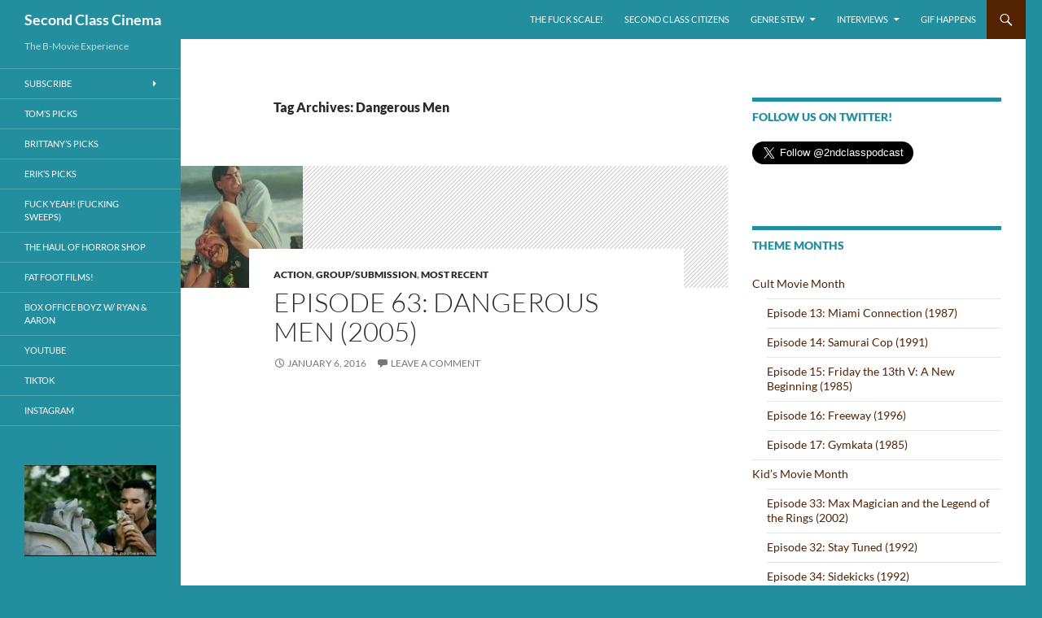

--- FILE ---
content_type: text/html; charset=UTF-8
request_url: https://secondclasscinema.com/tag/dangerous-men/
body_size: 14518
content:
<!DOCTYPE html>
<!--[if IE 7]>
<html class="ie ie7" lang="en-US">
<![endif]-->
<!--[if IE 8]>
<html class="ie ie8" lang="en-US">
<![endif]-->
<!--[if !(IE 7) & !(IE 8)]><!-->
<html lang="en-US">
<!--<![endif]-->
<head>
	<meta charset="UTF-8">
	<meta name="viewport" content="width=device-width">
	<title>Dangerous Men | Second Class Cinema</title>
	<link rel="profile" href="https://gmpg.org/xfn/11">
	<link rel="pingback" href="https://secondclasscinema.com/xmlrpc.php">
	<!--[if lt IE 9]>
	<script src="https://secondclasscinema.com/wp-content/themes/twentyfourteen/js/html5.js?ver=3.7.0"></script>
	<![endif]-->
	<meta name='robots' content='max-image-preview:large' />
<link rel='dns-prefetch' href='//platform-api.sharethis.com' />
<link rel='dns-prefetch' href='//platform.twitter.com' />
<link rel="alternate" type="application/rss+xml" title="Second Class Cinema &raquo; Feed" href="https://secondclasscinema.com/feed/" />
<link rel="alternate" type="application/rss+xml" title="Second Class Cinema &raquo; Comments Feed" href="https://secondclasscinema.com/comments/feed/" />
<link rel="alternate" type="application/rss+xml" title="Second Class Cinema &raquo; Dangerous Men Tag Feed" href="https://secondclasscinema.com/tag/dangerous-men/feed/" />
<style id='wp-img-auto-sizes-contain-inline-css'>
img:is([sizes=auto i],[sizes^="auto," i]){contain-intrinsic-size:3000px 1500px}
/*# sourceURL=wp-img-auto-sizes-contain-inline-css */
</style>
<style id='wp-emoji-styles-inline-css'>

	img.wp-smiley, img.emoji {
		display: inline !important;
		border: none !important;
		box-shadow: none !important;
		height: 1em !important;
		width: 1em !important;
		margin: 0 0.07em !important;
		vertical-align: -0.1em !important;
		background: none !important;
		padding: 0 !important;
	}
/*# sourceURL=wp-emoji-styles-inline-css */
</style>
<style id='wp-block-library-inline-css'>
:root{--wp-block-synced-color:#7a00df;--wp-block-synced-color--rgb:122,0,223;--wp-bound-block-color:var(--wp-block-synced-color);--wp-editor-canvas-background:#ddd;--wp-admin-theme-color:#007cba;--wp-admin-theme-color--rgb:0,124,186;--wp-admin-theme-color-darker-10:#006ba1;--wp-admin-theme-color-darker-10--rgb:0,107,160.5;--wp-admin-theme-color-darker-20:#005a87;--wp-admin-theme-color-darker-20--rgb:0,90,135;--wp-admin-border-width-focus:2px}@media (min-resolution:192dpi){:root{--wp-admin-border-width-focus:1.5px}}.wp-element-button{cursor:pointer}:root .has-very-light-gray-background-color{background-color:#eee}:root .has-very-dark-gray-background-color{background-color:#313131}:root .has-very-light-gray-color{color:#eee}:root .has-very-dark-gray-color{color:#313131}:root .has-vivid-green-cyan-to-vivid-cyan-blue-gradient-background{background:linear-gradient(135deg,#00d084,#0693e3)}:root .has-purple-crush-gradient-background{background:linear-gradient(135deg,#34e2e4,#4721fb 50%,#ab1dfe)}:root .has-hazy-dawn-gradient-background{background:linear-gradient(135deg,#faaca8,#dad0ec)}:root .has-subdued-olive-gradient-background{background:linear-gradient(135deg,#fafae1,#67a671)}:root .has-atomic-cream-gradient-background{background:linear-gradient(135deg,#fdd79a,#004a59)}:root .has-nightshade-gradient-background{background:linear-gradient(135deg,#330968,#31cdcf)}:root .has-midnight-gradient-background{background:linear-gradient(135deg,#020381,#2874fc)}:root{--wp--preset--font-size--normal:16px;--wp--preset--font-size--huge:42px}.has-regular-font-size{font-size:1em}.has-larger-font-size{font-size:2.625em}.has-normal-font-size{font-size:var(--wp--preset--font-size--normal)}.has-huge-font-size{font-size:var(--wp--preset--font-size--huge)}.has-text-align-center{text-align:center}.has-text-align-left{text-align:left}.has-text-align-right{text-align:right}.has-fit-text{white-space:nowrap!important}#end-resizable-editor-section{display:none}.aligncenter{clear:both}.items-justified-left{justify-content:flex-start}.items-justified-center{justify-content:center}.items-justified-right{justify-content:flex-end}.items-justified-space-between{justify-content:space-between}.screen-reader-text{border:0;clip-path:inset(50%);height:1px;margin:-1px;overflow:hidden;padding:0;position:absolute;width:1px;word-wrap:normal!important}.screen-reader-text:focus{background-color:#ddd;clip-path:none;color:#444;display:block;font-size:1em;height:auto;left:5px;line-height:normal;padding:15px 23px 14px;text-decoration:none;top:5px;width:auto;z-index:100000}html :where(.has-border-color){border-style:solid}html :where([style*=border-top-color]){border-top-style:solid}html :where([style*=border-right-color]){border-right-style:solid}html :where([style*=border-bottom-color]){border-bottom-style:solid}html :where([style*=border-left-color]){border-left-style:solid}html :where([style*=border-width]){border-style:solid}html :where([style*=border-top-width]){border-top-style:solid}html :where([style*=border-right-width]){border-right-style:solid}html :where([style*=border-bottom-width]){border-bottom-style:solid}html :where([style*=border-left-width]){border-left-style:solid}html :where(img[class*=wp-image-]){height:auto;max-width:100%}:where(figure){margin:0 0 1em}html :where(.is-position-sticky){--wp-admin--admin-bar--position-offset:var(--wp-admin--admin-bar--height,0px)}@media screen and (max-width:600px){html :where(.is-position-sticky){--wp-admin--admin-bar--position-offset:0px}}

/*# sourceURL=wp-block-library-inline-css */
</style><style id='global-styles-inline-css'>
:root{--wp--preset--aspect-ratio--square: 1;--wp--preset--aspect-ratio--4-3: 4/3;--wp--preset--aspect-ratio--3-4: 3/4;--wp--preset--aspect-ratio--3-2: 3/2;--wp--preset--aspect-ratio--2-3: 2/3;--wp--preset--aspect-ratio--16-9: 16/9;--wp--preset--aspect-ratio--9-16: 9/16;--wp--preset--color--black: #228e9e;--wp--preset--color--cyan-bluish-gray: #abb8c3;--wp--preset--color--white: #fff;--wp--preset--color--pale-pink: #f78da7;--wp--preset--color--vivid-red: #cf2e2e;--wp--preset--color--luminous-vivid-orange: #ff6900;--wp--preset--color--luminous-vivid-amber: #fcb900;--wp--preset--color--light-green-cyan: #7bdcb5;--wp--preset--color--vivid-green-cyan: #00d084;--wp--preset--color--pale-cyan-blue: #8ed1fc;--wp--preset--color--vivid-cyan-blue: #0693e3;--wp--preset--color--vivid-purple: #9b51e0;--wp--preset--color--green: #522201;--wp--preset--color--dark-gray: #2b2b2b;--wp--preset--color--medium-gray: #767676;--wp--preset--color--light-gray: #f5f5f5;--wp--preset--gradient--vivid-cyan-blue-to-vivid-purple: linear-gradient(135deg,rgb(6,147,227) 0%,rgb(155,81,224) 100%);--wp--preset--gradient--light-green-cyan-to-vivid-green-cyan: linear-gradient(135deg,rgb(122,220,180) 0%,rgb(0,208,130) 100%);--wp--preset--gradient--luminous-vivid-amber-to-luminous-vivid-orange: linear-gradient(135deg,rgb(252,185,0) 0%,rgb(255,105,0) 100%);--wp--preset--gradient--luminous-vivid-orange-to-vivid-red: linear-gradient(135deg,rgb(255,105,0) 0%,rgb(207,46,46) 100%);--wp--preset--gradient--very-light-gray-to-cyan-bluish-gray: linear-gradient(135deg,rgb(238,238,238) 0%,rgb(169,184,195) 100%);--wp--preset--gradient--cool-to-warm-spectrum: linear-gradient(135deg,rgb(74,234,220) 0%,rgb(151,120,209) 20%,rgb(207,42,186) 40%,rgb(238,44,130) 60%,rgb(251,105,98) 80%,rgb(254,248,76) 100%);--wp--preset--gradient--blush-light-purple: linear-gradient(135deg,rgb(255,206,236) 0%,rgb(152,150,240) 100%);--wp--preset--gradient--blush-bordeaux: linear-gradient(135deg,rgb(254,205,165) 0%,rgb(254,45,45) 50%,rgb(107,0,62) 100%);--wp--preset--gradient--luminous-dusk: linear-gradient(135deg,rgb(255,203,112) 0%,rgb(199,81,192) 50%,rgb(65,88,208) 100%);--wp--preset--gradient--pale-ocean: linear-gradient(135deg,rgb(255,245,203) 0%,rgb(182,227,212) 50%,rgb(51,167,181) 100%);--wp--preset--gradient--electric-grass: linear-gradient(135deg,rgb(202,248,128) 0%,rgb(113,206,126) 100%);--wp--preset--gradient--midnight: linear-gradient(135deg,rgb(2,3,129) 0%,rgb(40,116,252) 100%);--wp--preset--font-size--small: 13px;--wp--preset--font-size--medium: 20px;--wp--preset--font-size--large: 36px;--wp--preset--font-size--x-large: 42px;--wp--preset--spacing--20: 0.44rem;--wp--preset--spacing--30: 0.67rem;--wp--preset--spacing--40: 1rem;--wp--preset--spacing--50: 1.5rem;--wp--preset--spacing--60: 2.25rem;--wp--preset--spacing--70: 3.38rem;--wp--preset--spacing--80: 5.06rem;--wp--preset--shadow--natural: 6px 6px 9px rgba(0, 0, 0, 0.2);--wp--preset--shadow--deep: 12px 12px 50px rgba(0, 0, 0, 0.4);--wp--preset--shadow--sharp: 6px 6px 0px rgba(0, 0, 0, 0.2);--wp--preset--shadow--outlined: 6px 6px 0px -3px rgb(255, 255, 255), 6px 6px rgb(0, 0, 0);--wp--preset--shadow--crisp: 6px 6px 0px rgb(0, 0, 0);}:where(.is-layout-flex){gap: 0.5em;}:where(.is-layout-grid){gap: 0.5em;}body .is-layout-flex{display: flex;}.is-layout-flex{flex-wrap: wrap;align-items: center;}.is-layout-flex > :is(*, div){margin: 0;}body .is-layout-grid{display: grid;}.is-layout-grid > :is(*, div){margin: 0;}:where(.wp-block-columns.is-layout-flex){gap: 2em;}:where(.wp-block-columns.is-layout-grid){gap: 2em;}:where(.wp-block-post-template.is-layout-flex){gap: 1.25em;}:where(.wp-block-post-template.is-layout-grid){gap: 1.25em;}.has-black-color{color: var(--wp--preset--color--black) !important;}.has-cyan-bluish-gray-color{color: var(--wp--preset--color--cyan-bluish-gray) !important;}.has-white-color{color: var(--wp--preset--color--white) !important;}.has-pale-pink-color{color: var(--wp--preset--color--pale-pink) !important;}.has-vivid-red-color{color: var(--wp--preset--color--vivid-red) !important;}.has-luminous-vivid-orange-color{color: var(--wp--preset--color--luminous-vivid-orange) !important;}.has-luminous-vivid-amber-color{color: var(--wp--preset--color--luminous-vivid-amber) !important;}.has-light-green-cyan-color{color: var(--wp--preset--color--light-green-cyan) !important;}.has-vivid-green-cyan-color{color: var(--wp--preset--color--vivid-green-cyan) !important;}.has-pale-cyan-blue-color{color: var(--wp--preset--color--pale-cyan-blue) !important;}.has-vivid-cyan-blue-color{color: var(--wp--preset--color--vivid-cyan-blue) !important;}.has-vivid-purple-color{color: var(--wp--preset--color--vivid-purple) !important;}.has-black-background-color{background-color: var(--wp--preset--color--black) !important;}.has-cyan-bluish-gray-background-color{background-color: var(--wp--preset--color--cyan-bluish-gray) !important;}.has-white-background-color{background-color: var(--wp--preset--color--white) !important;}.has-pale-pink-background-color{background-color: var(--wp--preset--color--pale-pink) !important;}.has-vivid-red-background-color{background-color: var(--wp--preset--color--vivid-red) !important;}.has-luminous-vivid-orange-background-color{background-color: var(--wp--preset--color--luminous-vivid-orange) !important;}.has-luminous-vivid-amber-background-color{background-color: var(--wp--preset--color--luminous-vivid-amber) !important;}.has-light-green-cyan-background-color{background-color: var(--wp--preset--color--light-green-cyan) !important;}.has-vivid-green-cyan-background-color{background-color: var(--wp--preset--color--vivid-green-cyan) !important;}.has-pale-cyan-blue-background-color{background-color: var(--wp--preset--color--pale-cyan-blue) !important;}.has-vivid-cyan-blue-background-color{background-color: var(--wp--preset--color--vivid-cyan-blue) !important;}.has-vivid-purple-background-color{background-color: var(--wp--preset--color--vivid-purple) !important;}.has-black-border-color{border-color: var(--wp--preset--color--black) !important;}.has-cyan-bluish-gray-border-color{border-color: var(--wp--preset--color--cyan-bluish-gray) !important;}.has-white-border-color{border-color: var(--wp--preset--color--white) !important;}.has-pale-pink-border-color{border-color: var(--wp--preset--color--pale-pink) !important;}.has-vivid-red-border-color{border-color: var(--wp--preset--color--vivid-red) !important;}.has-luminous-vivid-orange-border-color{border-color: var(--wp--preset--color--luminous-vivid-orange) !important;}.has-luminous-vivid-amber-border-color{border-color: var(--wp--preset--color--luminous-vivid-amber) !important;}.has-light-green-cyan-border-color{border-color: var(--wp--preset--color--light-green-cyan) !important;}.has-vivid-green-cyan-border-color{border-color: var(--wp--preset--color--vivid-green-cyan) !important;}.has-pale-cyan-blue-border-color{border-color: var(--wp--preset--color--pale-cyan-blue) !important;}.has-vivid-cyan-blue-border-color{border-color: var(--wp--preset--color--vivid-cyan-blue) !important;}.has-vivid-purple-border-color{border-color: var(--wp--preset--color--vivid-purple) !important;}.has-vivid-cyan-blue-to-vivid-purple-gradient-background{background: var(--wp--preset--gradient--vivid-cyan-blue-to-vivid-purple) !important;}.has-light-green-cyan-to-vivid-green-cyan-gradient-background{background: var(--wp--preset--gradient--light-green-cyan-to-vivid-green-cyan) !important;}.has-luminous-vivid-amber-to-luminous-vivid-orange-gradient-background{background: var(--wp--preset--gradient--luminous-vivid-amber-to-luminous-vivid-orange) !important;}.has-luminous-vivid-orange-to-vivid-red-gradient-background{background: var(--wp--preset--gradient--luminous-vivid-orange-to-vivid-red) !important;}.has-very-light-gray-to-cyan-bluish-gray-gradient-background{background: var(--wp--preset--gradient--very-light-gray-to-cyan-bluish-gray) !important;}.has-cool-to-warm-spectrum-gradient-background{background: var(--wp--preset--gradient--cool-to-warm-spectrum) !important;}.has-blush-light-purple-gradient-background{background: var(--wp--preset--gradient--blush-light-purple) !important;}.has-blush-bordeaux-gradient-background{background: var(--wp--preset--gradient--blush-bordeaux) !important;}.has-luminous-dusk-gradient-background{background: var(--wp--preset--gradient--luminous-dusk) !important;}.has-pale-ocean-gradient-background{background: var(--wp--preset--gradient--pale-ocean) !important;}.has-electric-grass-gradient-background{background: var(--wp--preset--gradient--electric-grass) !important;}.has-midnight-gradient-background{background: var(--wp--preset--gradient--midnight) !important;}.has-small-font-size{font-size: var(--wp--preset--font-size--small) !important;}.has-medium-font-size{font-size: var(--wp--preset--font-size--medium) !important;}.has-large-font-size{font-size: var(--wp--preset--font-size--large) !important;}.has-x-large-font-size{font-size: var(--wp--preset--font-size--x-large) !important;}
/*# sourceURL=global-styles-inline-css */
</style>

<style id='classic-theme-styles-inline-css'>
/*! This file is auto-generated */
.wp-block-button__link{color:#fff;background-color:#32373c;border-radius:9999px;box-shadow:none;text-decoration:none;padding:calc(.667em + 2px) calc(1.333em + 2px);font-size:1.125em}.wp-block-file__button{background:#32373c;color:#fff;text-decoration:none}
/*# sourceURL=/wp-includes/css/classic-themes.min.css */
</style>
<link rel='stylesheet' id='twentyfourteen-lato-css' href='https://secondclasscinema.com/wp-content/themes/twentyfourteen/fonts/font-lato.css?ver=20230328' media='all' />
<link rel='stylesheet' id='genericons-css' href='https://secondclasscinema.com/wp-content/themes/twentyfourteen/genericons/genericons.css?ver=3.0.3' media='all' />
<link rel='stylesheet' id='twentyfourteen-style-css' href='https://secondclasscinema.com/wp-content/themes/twentyfourteen/style.css?ver=20230328' media='all' />
<link rel='stylesheet' id='twentyfourteen-block-style-css' href='https://secondclasscinema.com/wp-content/themes/twentyfourteen/css/blocks.css?ver=20230206' media='all' />
<script src="https://secondclasscinema.com/wp-includes/js/jquery/jquery.min.js?ver=3.7.1" id="jquery-core-js"></script>
<script src="https://secondclasscinema.com/wp-includes/js/jquery/jquery-migrate.min.js?ver=3.4.1" id="jquery-migrate-js"></script>
<script src="//platform-api.sharethis.com/js/sharethis.js#source=googleanalytics-wordpress#product=ga&amp;property=5f19e27a7e752c00123206c8" id="googleanalytics-platform-sharethis-js"></script>
<link rel="https://api.w.org/" href="https://secondclasscinema.com/wp-json/" /><link rel="alternate" title="JSON" type="application/json" href="https://secondclasscinema.com/wp-json/wp/v2/tags/81" /><link rel="EditURI" type="application/rsd+xml" title="RSD" href="https://secondclasscinema.com/xmlrpc.php?rsd" />
<meta name="generator" content="WordPress 6.9" />
<style id="fourteen-colors" type="text/css">/* Custom Contrast Color */
		.site:before,
		#secondary,
		.site-header,
		.site-footer,
		.menu-toggle,
		.featured-content,
		.featured-content .entry-header,
		.slider-direction-nav a,
		.ie8 .featured-content,
		.ie8 .site:before,
		.has-black-background-color {
			background-color: #228e9e;
		}

		.has-black-color {
			color: #228e9e;
		}

		.grid .featured-content .entry-header,
		.ie8 .grid .featured-content .entry-header {
			border-color: #228e9e;
		}

		.slider-control-paging a:before {
			background-color: rgba(255,255,255,.33);
		}

		.hentry .mejs-mediaelement,
		.widget .mejs-mediaelement,
 		.hentry .mejs-container .mejs-controls,
 		.widget .mejs-container .mejs-controls {
			background: #228e9e;
		}

		/* Player controls need separation from the contrast background */
		.primary-sidebar .mejs-controls,
		.site-footer .mejs-controls {
			border: 1px solid;
		}
		
			.content-sidebar .widget_twentyfourteen_ephemera .widget-title:before {
				background: #228e9e;
			}

			.paging-navigation,
			.content-sidebar .widget .widget-title {
				border-top-color: #228e9e;
			}

			.content-sidebar .widget .widget-title, 
			.content-sidebar .widget .widget-title a,
			.paging-navigation,
			.paging-navigation a:hover,
			.paging-navigation a {
				color: #228e9e;
			}

			/* Override the site title color option with an over-qualified selector, as the option is hidden. */
			h1.site-title a {
				color: #fff;
			}
		
		.menu-toggle:active,
		.menu-toggle:focus,
		.menu-toggle:hover {
			background-color: #66d2e2;
		}
		/* Custom accent color. */
		button,
		.button,
		.contributor-posts-link,
		input[type="button"],
		input[type="reset"],
		input[type="submit"],
		.search-toggle,
		.hentry .mejs-controls .mejs-time-rail .mejs-time-current,
		.widget .mejs-controls .mejs-time-rail .mejs-time-current,
		.hentry .mejs-overlay:hover .mejs-overlay-button,
		.widget .mejs-overlay:hover .mejs-overlay-button,
		.widget button,
		.widget .button,
		.widget input[type="button"],
		.widget input[type="reset"],
		.widget input[type="submit"],
		.widget_calendar tbody a,
		.content-sidebar .widget input[type="button"],
		.content-sidebar .widget input[type="reset"],
		.content-sidebar .widget input[type="submit"],
		.slider-control-paging .slider-active:before,
		.slider-control-paging .slider-active:hover:before,
		.slider-direction-nav a:hover,
		.ie8 .primary-navigation ul ul,
		.ie8 .secondary-navigation ul ul,
		.ie8 .primary-navigation li:hover > a,
		.ie8 .primary-navigation li.focus > a,
		.ie8 .secondary-navigation li:hover > a,
		.ie8 .secondary-navigation li.focus > a,
		.wp-block-file .wp-block-file__button,
		.wp-block-button__link,
		.has-green-background-color {
			background-color: #522201;
		}

		.site-navigation a:hover,
		.is-style-outline .wp-block-button__link:not(.has-text-color),
		.has-green-color {
			color: #522201;
		}

		::-moz-selection {
			background: #522201;
		}

		::selection {
			background: #522201;
		}

		.paging-navigation .page-numbers.current {
			border-color: #522201;
		}

		@media screen and (min-width: 782px) {
			.primary-navigation li:hover > a,
			.primary-navigation li.focus > a,
			.primary-navigation ul ul {
				background-color: #522201;
			}
		}

		@media screen and (min-width: 1008px) {
			.secondary-navigation li:hover > a,
			.secondary-navigation li.focus > a,
			.secondary-navigation ul ul {
				background-color: #522201;
			}
		}
	
			.contributor-posts-link,
			button,
			.button,
			input[type="button"],
			input[type="reset"],
			input[type="submit"],
			.search-toggle:before,
			.hentry .mejs-overlay:hover .mejs-overlay-button,
			.widget .mejs-overlay:hover .mejs-overlay-button,
			.widget button,
			.widget .button,
			.widget input[type="button"],
			.widget input[type="reset"],
			.widget input[type="submit"],
			.widget_calendar tbody a,
			.widget_calendar tbody a:hover,
			.site-footer .widget_calendar tbody a,
			.content-sidebar .widget input[type="button"],
			.content-sidebar .widget input[type="reset"],
			.content-sidebar .widget input[type="submit"],
			button:hover,
			button:focus,
			.button:hover,
			.button:focus,
			.widget a.button:hover,
			.widget a.button:focus,
			.widget a.button:active,
			.content-sidebar .widget a.button,
			.content-sidebar .widget a.button:hover,
			.content-sidebar .widget a.button:focus,
			.content-sidebar .widget a.button:active,
			.contributor-posts-link:hover,
			.contributor-posts-link:active,
			input[type="button"]:hover,
			input[type="button"]:focus,
			input[type="reset"]:hover,
			input[type="reset"]:focus,
			input[type="submit"]:hover,
			input[type="submit"]:focus,
			.slider-direction-nav a:hover:before {
				color: #fff;
			}

			@media screen and (min-width: 782px) {
				.primary-navigation ul ul a,
				.primary-navigation li:hover > a,
				.primary-navigation li.focus > a,
				.primary-navigation ul ul {
					color: #fff;
				}
			}

			@media screen and (min-width: 1008px) {
				.secondary-navigation ul ul a,
				.secondary-navigation li:hover > a,
				.secondary-navigation li.focus > a,
				.secondary-navigation ul ul {
					color: #fff;
				}
			}
		
		/* Generated variants of custom accent color. */
		a,
		.content-sidebar .widget a {
			color: #522201;
		}

		.contributor-posts-link:hover,
		.button:hover,
		.button:focus,
		.slider-control-paging a:hover:before,
		.search-toggle:hover,
		.search-toggle.active,
		.search-box,
		.widget_calendar tbody a:hover,
		button:hover,
		button:focus,
		input[type="button"]:hover,
		input[type="button"]:focus,
		input[type="reset"]:hover,
		input[type="reset"]:focus,
		input[type="submit"]:hover,
		input[type="submit"]:focus,
		.widget button:hover,
		.widget .button:hover,
		.widget button:focus,
		.widget .button:focus,
		.widget input[type="button"]:hover,
		.widget input[type="button"]:focus,
		.widget input[type="reset"]:hover,
		.widget input[type="reset"]:focus,
		.widget input[type="submit"]:hover,
		.widget input[type="submit"]:focus,
		.content-sidebar .widget input[type="button"]:hover,
		.content-sidebar .widget input[type="button"]:focus,
		.content-sidebar .widget input[type="reset"]:hover,
		.content-sidebar .widget input[type="reset"]:focus,
		.content-sidebar .widget input[type="submit"]:hover,
		.content-sidebar .widget input[type="submit"]:focus,
		.ie8 .primary-navigation ul ul a:hover,
		.ie8 .primary-navigation ul ul li.focus > a,
		.ie8 .secondary-navigation ul ul a:hover,
		.ie8 .secondary-navigation ul ul li.focus > a,
		.wp-block-file .wp-block-file__button:hover,
		.wp-block-file .wp-block-file__button:focus,
		.wp-block-button__link:not(.has-text-color):hover,
		.wp-block-button__link:not(.has-text-color):focus,
		.is-style-outline .wp-block-button__link:not(.has-text-color):hover,
		.is-style-outline .wp-block-button__link:not(.has-text-color):focus {
			background-color: #6f3f1e;
		}

		.featured-content a:hover,
		.featured-content .entry-title a:hover,
		.widget a:hover,
		.widget-title a:hover,
		.widget_twentyfourteen_ephemera .entry-meta a:hover,
		.hentry .mejs-controls .mejs-button button:hover,
		.widget .mejs-controls .mejs-button button:hover,
		.site-info a:hover,
		.featured-content a:hover,
		.wp-block-latest-comments_comment-meta a:hover,
		.wp-block-latest-comments_comment-meta a:focus {
			color: #6f3f1e;
		}

		a:active,
		a:hover,
		.entry-title a:hover,
		.entry-meta a:hover,
		.cat-links a:hover,
		.entry-content .edit-link a:hover,
		.post-navigation a:hover,
		.image-navigation a:hover,
		.comment-author a:hover,
		.comment-list .pingback a:hover,
		.comment-list .trackback a:hover,
		.comment-metadata a:hover,
		.comment-reply-title small a:hover,
		.content-sidebar .widget a:hover,
		.content-sidebar .widget .widget-title a:hover,
		.content-sidebar .widget_twentyfourteen_ephemera .entry-meta a:hover {
			color: #6f3f1e;
		}

		.page-links a:hover,
		.paging-navigation a:hover {
			border-color: #6f3f1e;
		}

		.entry-meta .tag-links a:hover:before {
			border-right-color: #6f3f1e;
		}

		.page-links a:hover,
		.entry-meta .tag-links a:hover {
			background-color: #6f3f1e;
		}

		@media screen and (min-width: 782px) {
			.primary-navigation ul ul a:hover,
			.primary-navigation ul ul li.focus > a {
				background-color: #6f3f1e;
			}
		}

		@media screen and (min-width: 1008px) {
			.secondary-navigation ul ul a:hover,
			.secondary-navigation ul ul li.focus > a {
				background-color: #6f3f1e;
			}
		}

		button:active,
		.button:active,
		.contributor-posts-link:active,
		input[type="button"]:active,
		input[type="reset"]:active,
		input[type="submit"]:active,
		.widget input[type="button"]:active,
		.widget input[type="reset"]:active,
		.widget input[type="submit"]:active,
		.content-sidebar .widget input[type="button"]:active,
		.content-sidebar .widget input[type="reset"]:active,
		.content-sidebar .widget input[type="submit"]:active,
		.wp-block-file .wp-block-file__button:active,
		.wp-block-button__link:active {
			background-color: #835332;
		}

		.site-navigation .current_page_item > a,
		.site-navigation .current_page_ancestor > a,
		.site-navigation .current-menu-item > a,
		.site-navigation .current-menu-ancestor > a {
			color: #835332;
		}
	</style><script>
(function() {
	(function (i, s, o, g, r, a, m) {
		i['GoogleAnalyticsObject'] = r;
		i[r] = i[r] || function () {
				(i[r].q = i[r].q || []).push(arguments)
			}, i[r].l = 1 * new Date();
		a = s.createElement(o),
			m = s.getElementsByTagName(o)[0];
		a.async = 1;
		a.src = g;
		m.parentNode.insertBefore(a, m)
	})(window, document, 'script', 'https://google-analytics.com/analytics.js', 'ga');

	ga('create', 'UA-73116859-1', 'auto');
			ga('send', 'pageview');
	})();
</script>
		<style type="text/css" id="twentyfourteen-header-css">
				.site-title a {
			color: #228e9e;
		}
		</style>
		<style id="custom-background-css">
body.custom-background { background-color: #228e9e; }
</style>
	<link rel="me" href="https://twitter.com/2ndClassPodcast"><meta name="twitter:widgets:link-color" content="#000000"><meta name="twitter:widgets:border-color" content="#000000"><meta name="twitter:partner" content="tfwp"><link rel="icon" href="https://secondclasscinema.com/wp-content/uploads/1997/08/cropped-SCC-Icon-e1440032515952-32x32.jpg" sizes="32x32" />
<link rel="icon" href="https://secondclasscinema.com/wp-content/uploads/1997/08/cropped-SCC-Icon-e1440032515952-192x192.jpg" sizes="192x192" />
<link rel="apple-touch-icon" href="https://secondclasscinema.com/wp-content/uploads/1997/08/cropped-SCC-Icon-e1440032515952-180x180.jpg" />
<meta name="msapplication-TileImage" content="https://secondclasscinema.com/wp-content/uploads/1997/08/cropped-SCC-Icon-e1440032515952-270x270.jpg" />

<meta name="twitter:card" content="summary"><meta name="twitter:title" content="Tag: Dangerous Men"><meta name="twitter:site" content="@2ndClassPodcast">
</head>

<body class="archive tag tag-dangerous-men tag-81 custom-background wp-embed-responsive wp-theme-twentyfourteen masthead-fixed list-view footer-widgets">
<div id="page" class="hfeed site">
	
	<header id="masthead" class="site-header">
		<div class="header-main">
			<h1 class="site-title"><a href="https://secondclasscinema.com/" rel="home">Second Class Cinema</a></h1>

			<div class="search-toggle">
				<a href="#search-container" class="screen-reader-text" aria-expanded="false" aria-controls="search-container">
					Search				</a>
			</div>

			<nav id="primary-navigation" class="site-navigation primary-navigation">
				<button class="menu-toggle">Primary Menu</button>
				<a class="screen-reader-text skip-link" href="#content">
					Skip to content				</a>
				<div class="menu-menu-1-container"><ul id="primary-menu" class="nav-menu"><li id="menu-item-22" class="menu-item menu-item-type-post_type menu-item-object-page menu-item-22"><a href="https://secondclasscinema.com/the-fuck-scale/">The Fuck Scale!</a></li>
<li id="menu-item-15" class="menu-item menu-item-type-post_type menu-item-object-page menu-item-15"><a href="https://secondclasscinema.com/second-class-citizens/">Second Class Citizens</a></li>
<li id="menu-item-244" class="menu-item menu-item-type-custom menu-item-object-custom menu-item-has-children menu-item-244"><a href="https://secondclasscinema.com/category/most-recent/">Genre Stew</a>
<ul class="sub-menu">
	<li id="menu-item-245" class="menu-item menu-item-type-taxonomy menu-item-object-category menu-item-245"><a href="https://secondclasscinema.com/category/action/">Action</a></li>
	<li id="menu-item-246" class="menu-item menu-item-type-taxonomy menu-item-object-category menu-item-246"><a href="https://secondclasscinema.com/category/animated/">Animated</a></li>
	<li id="menu-item-247" class="menu-item menu-item-type-taxonomy menu-item-object-category menu-item-247"><a href="https://secondclasscinema.com/category/comedy/">Comedy</a></li>
	<li id="menu-item-248" class="menu-item menu-item-type-taxonomy menu-item-object-category menu-item-248"><a href="https://secondclasscinema.com/category/fantasy/">Fantasy</a></li>
	<li id="menu-item-431" class="menu-item menu-item-type-taxonomy menu-item-object-category menu-item-431"><a href="https://secondclasscinema.com/category/foreign/">Foreign</a></li>
	<li id="menu-item-249" class="menu-item menu-item-type-taxonomy menu-item-object-category menu-item-249"><a href="https://secondclasscinema.com/category/holiday/">Holiday</a></li>
	<li id="menu-item-250" class="menu-item menu-item-type-taxonomy menu-item-object-category menu-item-250"><a href="https://secondclasscinema.com/category/horror/">Horror</a></li>
	<li id="menu-item-251" class="menu-item menu-item-type-taxonomy menu-item-object-category menu-item-251"><a href="https://secondclasscinema.com/category/martial-arts/">Martial Arts</a></li>
	<li id="menu-item-252" class="menu-item menu-item-type-taxonomy menu-item-object-category menu-item-252"><a href="https://secondclasscinema.com/category/sci-fi/">Sci-Fi</a></li>
	<li id="menu-item-1003" class="menu-item menu-item-type-taxonomy menu-item-object-category menu-item-1003"><a href="https://secondclasscinema.com/category/vinegar-syndrome/">Vinegar Syndrome</a></li>
</ul>
</li>
<li id="menu-item-656" class="menu-item menu-item-type-taxonomy menu-item-object-category menu-item-has-children menu-item-656"><a href="https://secondclasscinema.com/category/interviews/">Interviews</a>
<ul class="sub-menu">
	<li id="menu-item-862" class="menu-item menu-item-type-post_type menu-item-object-post menu-item-862"><a href="https://secondclasscinema.com/2016/08/17/bonus-episode-5-b-movie-storytime-plus-an-interview-w-griff-furst/">Bonus Episode 5: B-Movie Storytime plus an interview w/ Griff Furst!</a></li>
	<li id="menu-item-730" class="menu-item menu-item-type-post_type menu-item-object-post menu-item-730"><a href="https://secondclasscinema.com/2016/02/25/bonus-episode-4-interview-with-actor-mathew-karedas-the-samurai-cop/">BONUS EPISODE 4: Interview with actor Mathew Karedas (The Samurai Cop)</a></li>
	<li id="menu-item-731" class="menu-item menu-item-type-post_type menu-item-object-post menu-item-731"><a href="https://secondclasscinema.com/2015/06/17/bonus-episode-1-interview-with-director-matt-jaissle/">BONUS EPISODE 1: Interview with director Matt Jaissle</a></li>
</ul>
</li>
<li id="menu-item-23" class="menu-item menu-item-type-post_type menu-item-object-page menu-item-23"><a href="https://secondclasscinema.com/gif-happens/">GIF Happens</a></li>
</ul></div>			</nav>
		</div>

		<div id="search-container" class="search-box-wrapper hide">
			<div class="search-box">
				<form role="search" method="get" class="search-form" action="https://secondclasscinema.com/">
				<label>
					<span class="screen-reader-text">Search for:</span>
					<input type="search" class="search-field" placeholder="Search &hellip;" value="" name="s" />
				</label>
				<input type="submit" class="search-submit" value="Search" />
			</form>			</div>
		</div>
	</header><!-- #masthead -->

	<div id="main" class="site-main">

	<section id="primary" class="content-area">
		<div id="content" class="site-content" role="main">

			
			<header class="archive-header">
				<h1 class="archive-title">
				Tag Archives: Dangerous Men				</h1>

							</header><!-- .archive-header -->

				
<article id="post-479" class="post-479 post type-post status-publish format-standard has-post-thumbnail hentry category-action category-group_submission category-most-recent tag-dangerous-men tag-drafthouse tag-drafthouse-films tag-john-s-rad">
	
	<a class="post-thumbnail" href="https://secondclasscinema.com/2016/01/06/episode-63-dangerous-men-2005/" aria-hidden="true">
			<img width="150" height="150" src="https://secondclasscinema.com/wp-content/uploads/2016/01/DangerousMenEpImage2-150x150.jpg" class="attachment-post-thumbnail size-post-thumbnail wp-post-image" alt="Episode 63: Dangerous Men (2005)" decoding="async" />	</a>

			
	<header class="entry-header">
				<div class="entry-meta">
			<span class="cat-links"><a href="https://secondclasscinema.com/category/action/" rel="category tag">Action</a>, <a href="https://secondclasscinema.com/category/group_submission/" rel="category tag">Group/Submission</a>, <a href="https://secondclasscinema.com/category/most-recent/" rel="category tag">Most Recent</a></span>
		</div>
			<h1 class="entry-title"><a href="https://secondclasscinema.com/2016/01/06/episode-63-dangerous-men-2005/" rel="bookmark">Episode 63: Dangerous Men (2005)</a></h1>
		<div class="entry-meta">
			<span class="entry-date"><a href="https://secondclasscinema.com/2016/01/06/episode-63-dangerous-men-2005/" rel="bookmark"><time class="entry-date" datetime="2016-01-06T15:59:12-05:00">January 6, 2016</time></a></span> <span class="byline"><span class="author vcard"><a class="url fn n" href="https://secondclasscinema.com/author/admin/" rel="author">admin</a></span></span>			<span class="comments-link"><a href="https://secondclasscinema.com/2016/01/06/episode-63-dangerous-men-2005/#respond">Leave a comment</a></span>
						</div><!-- .entry-meta -->
	</header><!-- .entry-header -->

		<div class="entry-content">
		<p><script>
  (function(i,s,o,g,r,a,m){i['GoogleAnalyticsObject']=r;i[r]=i[r]||function(){
  (i[r].q=i[r].q||[]).push(arguments)},i[r].l=1*new Date();a=s.createElement(o),
  m=s.getElementsByTagName(o)[0];a.async=1;a.src=g;m.parentNode.insertBefore(a,m)
  })(window,document,'script','//www.google-analytics.com/analytics.js','ga');</p>
<p>  ga('create', 'UA-73116859-1', 'auto');
  ga('send', 'pageview');</p>
<p></script><br />
<iframe width="560" height="315" src="https://www.youtube.com/embed/pPMw4tqdsd0" frameborder="0" allowfullscreen></iframe></p>
<p>Happy New Year!</p>
<p>It was a great year here at Second Class Cinema. We&#8217;ve watched a lot of movies- some great, some not so much- had a ton of great guests on, and more importantly- we have had a blast doing it. Our podbean reached 10,000 plays this week, and it means a lot to us that anyone at all enjoys listening to us be morons. So, thanks for that!<br />
For our first episode of the new year, we were joined by our friend Aaron in viewing the newest Drafthouse flick, Dangerous Men.</p>
<p>After being kidnapped by her fiance&#8217;s murderer- and her would-be rapist- Mina exacts revenge and goes on a killing spree to rid LA of all of it&#8217;s scummy and dangerous men. Unfortunately for her, a detective- who also happens to be her fiance&#8217;s brother- is hot on her heels as he attempts to solve the string of murders and destroy the biker gang responsible for his brothers death. </p>
<p>The synopsis above is much, much more succinct than the actual film itself. </p>
<p>In this episode we discuss the motivations of the characters, why everyone loves rape so much, and buttcrack weaponry. If by the end of this episode you still have no idea what this movie is about, then you will have understood perfectly. </p>
<p><strong>Listen up!</strong><br />
<iframe id="audio_iframe" src="http://www.podbean.com/media/player/znhsq-5b8025?from=yiiadmin&#038;skin=103&#038;postId=5996581&#038;download=0&#038;share=1&#038;fonts=Helvetica&#038;auto=0" height="100" width="100%" frameborder="0" scrolling="no" data-name="pb-iframe-player"></iframe></p>
<p><strong>Special Guest: Aaron</strong><br />
<img loading="lazy" decoding="async" src="https://secondclasscinema.com/wp-content/uploads/2015/08/AaronNo.gif" alt="AaronNo" width="720" height="406" class="aligncenter size-full wp-image-227" /></p>
<p><strong>Don&#8217;t know where to hide your next murder weapon? Try your pooper.</strong><br />
<img loading="lazy" decoding="async" src="https://secondclasscinema.com/wp-content/uploads/2016/01/DangerousMenEpImage-1024x737.jpg" alt="DangerousMenEpImage" width="620" height="446" class="aligncenter size-large wp-image-480" srcset="https://secondclasscinema.com/wp-content/uploads/2016/01/DangerousMenEpImage-1024x737.jpg 1024w, https://secondclasscinema.com/wp-content/uploads/2016/01/DangerousMenEpImage-300x216.jpg 300w, https://secondclasscinema.com/wp-content/uploads/2016/01/DangerousMenEpImage-768x553.jpg 768w, https://secondclasscinema.com/wp-content/uploads/2016/01/DangerousMenEpImage-590x425.jpg 590w, https://secondclasscinema.com/wp-content/uploads/2016/01/DangerousMenEpImage-950x684.jpg 950w, https://secondclasscinema.com/wp-content/uploads/2016/01/DangerousMenEpImage.jpg 1275w" sizes="auto, (max-width: 620px) 100vw, 620px" /></p>

<div class="twitter-share"><a href="https://twitter.com/intent/tweet?url=https%3A%2F%2Fsecondclasscinema.com%2F2016%2F01%2F06%2Fepisode-63-dangerous-men-2005%2F&#038;via=2ndClassPodcast" class="twitter-share-button" data-size="large">Tweet</a></div>
	</div><!-- .entry-content -->
	
	<footer class="entry-meta"><span class="tag-links"><a href="https://secondclasscinema.com/tag/dangerous-men/" rel="tag">Dangerous Men</a><a href="https://secondclasscinema.com/tag/drafthouse/" rel="tag">drafthouse</a><a href="https://secondclasscinema.com/tag/drafthouse-films/" rel="tag">drafthouse films</a><a href="https://secondclasscinema.com/tag/john-s-rad/" rel="tag">John S. Rad</a></span></footer></article><!-- #post-479 -->
		</div><!-- #content -->
	</section><!-- #primary -->

<div id="content-sidebar" class="content-sidebar widget-area" role="complementary">
	<aside id="twitter-follow-2" class="widget widget_twitter-follow"><h1 class="widget-title">Follow us on Twitter!</h1><div class="twitter-follow"><a href="https://twitter.com/intent/follow?screen_name=2ndclasspodcast" class="twitter-follow-button" data-size="large">Follow @2ndclasspodcast</a></div></aside><aside id="nav_menu-12" class="widget widget_nav_menu"><h1 class="widget-title">Theme Months</h1><nav class="menu-theme-months-container" aria-label="Theme Months"><ul id="menu-theme-months" class="menu"><li id="menu-item-734" class="menu-item menu-item-type-taxonomy menu-item-object-category menu-item-has-children menu-item-734"><a href="https://secondclasscinema.com/category/cult-movie-month/">Cult Movie Month</a>
<ul class="sub-menu">
	<li id="menu-item-736" class="menu-item menu-item-type-post_type menu-item-object-post menu-item-736"><a href="https://secondclasscinema.com/2015/02/02/episode-13-miami-connection-1987/">Episode 13: Miami Connection (1987)</a></li>
	<li id="menu-item-737" class="menu-item menu-item-type-post_type menu-item-object-post menu-item-737"><a href="https://secondclasscinema.com/2015/02/08/episode-14-samurai-cop-1991/">Episode 14: Samurai Cop (1991)</a></li>
	<li id="menu-item-738" class="menu-item menu-item-type-post_type menu-item-object-post menu-item-738"><a href="https://secondclasscinema.com/2015/02/12/episode-15-friday-the-13th-v-a-new-beginning-1985/">Episode 15: Friday the 13th V: A New Beginning (1985)</a></li>
	<li id="menu-item-739" class="menu-item menu-item-type-post_type menu-item-object-post menu-item-739"><a href="https://secondclasscinema.com/2015/02/17/episode-16-freeway-1996/">Episode 16: Freeway (1996)</a></li>
	<li id="menu-item-740" class="menu-item menu-item-type-post_type menu-item-object-post menu-item-740"><a href="https://secondclasscinema.com/2015/02/22/episode-17-gymkata-1985/">Episode 17: Gymkata (1985)</a></li>
</ul>
</li>
<li id="menu-item-733" class="menu-item menu-item-type-taxonomy menu-item-object-category menu-item-has-children menu-item-733"><a href="https://secondclasscinema.com/category/kids-movie-month/">Kid&#8217;s Movie Month</a>
<ul class="sub-menu">
	<li id="menu-item-742" class="menu-item menu-item-type-post_type menu-item-object-post menu-item-742"><a href="https://secondclasscinema.com/2015/06/08/episode-33-max-magician-and-the-legend-of-the-rings-2002/">Episode 33: Max Magician and the Legend of the Rings (2002)</a></li>
	<li id="menu-item-741" class="menu-item menu-item-type-post_type menu-item-object-post menu-item-741"><a href="https://secondclasscinema.com/2015/06/01/episode-32-stay-tuned-1992/">Episode 32: Stay Tuned (1992)</a></li>
	<li id="menu-item-743" class="menu-item menu-item-type-post_type menu-item-object-post menu-item-743"><a href="https://secondclasscinema.com/2015/06/15/episode-34-sidekicks-1992/">Episode 34: Sidekicks (1992)</a></li>
	<li id="menu-item-744" class="menu-item menu-item-type-post_type menu-item-object-post menu-item-744"><a href="https://secondclasscinema.com/2015/06/22/episode-35-3-ninjas-high-noon-at-mega-mountain-1998-surf-ninjas-1993/">Episode 35: 3 Ninjas: High Noon at Mega Mountain (1998) &#038; Surf Ninjas (1993)</a></li>
	<li id="menu-item-745" class="menu-item menu-item-type-post_type menu-item-object-post menu-item-745"><a href="https://secondclasscinema.com/2015/06/29/episode-36-nukie-1988/">Episode 36: Nukie (1988)</a></li>
</ul>
</li>
<li id="menu-item-732" class="menu-item menu-item-type-taxonomy menu-item-object-category menu-item-has-children menu-item-732"><a href="https://secondclasscinema.com/category/horror-movie-month/">Horror Movie Month</a>
<ul class="sub-menu">
	<li id="menu-item-750" class="menu-item menu-item-type-post_type menu-item-object-post menu-item-750"><a href="https://secondclasscinema.com/2015/10/01/episode-49-stitches-2012/">Episode 49: Stitches (2012)</a></li>
	<li id="menu-item-751" class="menu-item menu-item-type-post_type menu-item-object-post menu-item-751"><a href="https://secondclasscinema.com/2015/10/07/episode-50-wild-zero-1999/">Episode 50: Wild Zero (1999)</a></li>
	<li id="menu-item-752" class="menu-item menu-item-type-post_type menu-item-object-post menu-item-752"><a href="https://secondclasscinema.com/2015/10/12/episode-51-my-boyfriends-back-1993/">Episode 51: My Boyfriend&#8217;s Back (1993)</a></li>
	<li id="menu-item-746" class="menu-item menu-item-type-post_type menu-item-object-post menu-item-746"><a href="https://secondclasscinema.com/2015/10/17/episode-52-the-kindred-1987/">Episode 52: The Kindred (1987)</a></li>
	<li id="menu-item-747" class="menu-item menu-item-type-post_type menu-item-object-post menu-item-747"><a href="https://secondclasscinema.com/2015/10/23/episode-53-monster-squad-1987/">Episode 53: Monster Squad (1987)</a></li>
	<li id="menu-item-748" class="menu-item menu-item-type-post_type menu-item-object-post menu-item-748"><a href="https://secondclasscinema.com/2015/10/28/episode-54-may-2002-and-the-loved-ones-2009/">Episode 54: May (2002) and The Loved Ones (2009)</a></li>
	<li id="menu-item-749" class="menu-item menu-item-type-post_type menu-item-object-post menu-item-749"><a href="https://secondclasscinema.com/2015/10/30/episode-55-night-trap-1992-yes-the-sega-cd-game-2/">Episode 55: Night Trap (1992) (Yes the Sega CD game)</a></li>
</ul>
</li>
<li id="menu-item-735" class="menu-item menu-item-type-taxonomy menu-item-object-category menu-item-has-children menu-item-735"><a href="https://secondclasscinema.com/category/in-space-month/">In Space Month</a>
<ul class="sub-menu">
	<li id="menu-item-753" class="menu-item menu-item-type-post_type menu-item-object-post menu-item-753"><a href="https://secondclasscinema.com/2016/04/08/episode-76-leprechaun-4-in-space-1997/">Episode 76: Leprechaun 4: In Space (1997)</a></li>
	<li id="menu-item-754" class="menu-item menu-item-type-post_type menu-item-object-post menu-item-754"><a href="https://secondclasscinema.com/2016/04/15/episode-77-moonraker-1979/">Episode 77: Moonraker (1979)</a></li>
	<li id="menu-item-755" class="menu-item menu-item-type-post_type menu-item-object-post menu-item-755"><a href="https://secondclasscinema.com/2016/04/23/episode-78-hellraiser-iv-bloodline-1996/">Episode 78: Hellraiser IV: Bloodline (1996)</a></li>
	<li id="menu-item-770" class="menu-item menu-item-type-post_type menu-item-object-post menu-item-770"><a href="https://secondclasscinema.com/2016/04/29/episode-79-jason-x-2001/">Episode 79: Jason X (2001)</a></li>
</ul>
</li>
</ul></nav></aside></div><!-- #content-sidebar -->
<div id="secondary">
		<h2 class="site-description">The B-Movie Experience</h2>
	
		<nav class="navigation site-navigation secondary-navigation">
		<div class="menu-top-menu-1-container"><ul id="menu-top-menu-1" class="menu"><li id="menu-item-723" class="menu-item menu-item-type-custom menu-item-object-custom menu-item-has-children menu-item-723"><a href="https://itunes.apple.com/al/podcast/second-class-cinema/id942807005?mt=2">Subscribe</a>
<ul class="sub-menu">
	<li id="menu-item-997" class="menu-item menu-item-type-custom menu-item-object-custom menu-item-997"><a href="https://open.spotify.com/show/52eP8RGyBABwWUhCfFASuW?si=11b6f4efdec1469f">Spotify</a></li>
	<li id="menu-item-724" class="menu-item menu-item-type-custom menu-item-object-custom menu-item-724"><a href="https://itunes.apple.com/al/podcast/second-class-cinema/id942807005?mt=2">iTunes</a></li>
	<li id="menu-item-725" class="menu-item menu-item-type-custom menu-item-object-custom menu-item-725"><a href="http://www.stitcher.com/podcast/second-class-cinema">Stitcher</a></li>
</ul>
</li>
<li id="menu-item-719" class="menu-item menu-item-type-taxonomy menu-item-object-category menu-item-719"><a href="https://secondclasscinema.com/category/toms-picks/">Tom&#8217;s Picks</a></li>
<li id="menu-item-720" class="menu-item menu-item-type-taxonomy menu-item-object-category menu-item-720"><a href="https://secondclasscinema.com/category/brittanys-picks/">Brittany&#8217;s Picks</a></li>
<li id="menu-item-721" class="menu-item menu-item-type-taxonomy menu-item-object-category menu-item-721"><a href="https://secondclasscinema.com/category/eriks-pick/">Erik&#8217;s Picks</a></li>
<li id="menu-item-722" class="menu-item menu-item-type-taxonomy menu-item-object-category menu-item-722"><a href="https://secondclasscinema.com/category/fuck-yeah-fucking-sweeps/">FUCK YEAH! (Fucking Sweeps)</a></li>
<li id="menu-item-1002" class="menu-item menu-item-type-custom menu-item-object-custom menu-item-1002"><a href="https://www.haulofhorror.com/">The Haul of Horror Shop</a></li>
<li id="menu-item-860" class="menu-item menu-item-type-custom menu-item-object-custom menu-item-860"><a href="http://www.fatfootfilms.com">Fat Foot Films!</a></li>
<li id="menu-item-861" class="menu-item menu-item-type-custom menu-item-object-custom menu-item-861"><a href="http://www.fatfootfilms.com/bob/">Box Office Boyz w/ Ryan &#038; Aaron</a></li>
<li id="menu-item-1013" class="menu-item menu-item-type-custom menu-item-object-custom menu-item-1013"><a href="https://www.youtube.com/channel/UC5nkDUntgfyqorfgu5LYcHg">YouTube</a></li>
<li id="menu-item-1014" class="menu-item menu-item-type-custom menu-item-object-custom menu-item-1014"><a href="https://www.tiktok.com/@secondclasscinema">TikTok</a></li>
<li id="menu-item-1015" class="menu-item menu-item-type-custom menu-item-object-custom menu-item-1015"><a href="https://www.instagram.com/secondclasscinema/?hl=en">Instagram</a></li>
</ul></div>	</nav>
	
		<div id="primary-sidebar" class="primary-sidebar widget-area" role="complementary">
		<aside id="text-5" class="widget widget_text">			<div class="textwidget"><script language="JavaScript">
<!--

/*
Random Image Script- By JavaScript Kit (http://www.javascriptkit.com) 
Over 400+ free JavaScripts here!
Keep this notice intact please
*/

function random_imglink(){
var myimages=new Array()
//specify random images below. You can have as many as you wish
myimages[1]="http://i.imgur.com/j8nmGuO.gif"
myimages[2]="http://i.imgur.com/HUBEdq4.gif"
myimages[3]="http://i.imgur.com/cUSwL1t.gif"
myimages[4]="http://i.imgur.com/YftpmXq.gif"
myimages[5]="http://i.imgur.com/JpCumgl.gif"
myimages[6]="http://i.imgur.com/iTS9cIK.gif"
myimages[7]="http://i.imgur.com/Jsu8U1S.gif"
myimages[8]="http://i.imgur.com/clVm1Kc.gif"
myimages[9]="http://i.imgur.com/jmWll0y.gif"
myimages[10]="http://i.imgur.com/eqRQooL.gif"
myimages[11]="http://i.imgur.com/VenrnFA.gif"
myimages[12]="http://i.imgur.com/jBQ7xvq.gif"
myimages[13]="http://i.imgur.com/rmy1FLB.gif"
myimages[14]="http://i.imgur.com/HHw65YP.gif"

var ry=Math.floor(Math.random()*myimages.length)
if (ry==0)
ry=1
document.write('<img src="'+myimages[ry]+'" border=0>')
}
random_imglink()
//-->
</script></div>
		</aside><aside id="tag_cloud-3" class="widget widget_tag_cloud"><h1 class="widget-title"> </h1><nav aria-label=" "><div class="tagcloud"><ul class='wp-tag-cloud' role='list'>
	<li><a href="https://secondclasscinema.com/category/action/" class="tag-cloud-link tag-link-3 tag-link-position-1" style="font-size: 19.166666666667pt;" aria-label="Action (43 items)">Action</a></li>
	<li><a href="https://secondclasscinema.com/category/animated/" class="tag-cloud-link tag-link-18 tag-link-position-2" style="font-size: 9.5pt;" aria-label="Animated (2 items)">Animated</a></li>
	<li><a href="https://secondclasscinema.com/category/bad-movie-sunday/" class="tag-cloud-link tag-link-68 tag-link-position-3" style="font-size: 11.333333333333pt;" aria-label="Bad Movie Sunday (4 items)">Bad Movie Sunday</a></li>
	<li><a href="https://secondclasscinema.com/category/blaxploitation/" class="tag-cloud-link tag-link-124 tag-link-position-4" style="font-size: 9.5pt;" aria-label="Blaxploitation (2 items)">Blaxploitation</a></li>
	<li><a href="https://secondclasscinema.com/category/brittanys-picks/" class="tag-cloud-link tag-link-6 tag-link-position-5" style="font-size: 17.416666666667pt;" aria-label="Brittany&#039;s Picks (26 items)">Brittany&#039;s Picks</a></li>
	<li><a href="https://secondclasscinema.com/category/children/" class="tag-cloud-link tag-link-9 tag-link-position-6" style="font-size: 13pt;" aria-label="Children (7 items)">Children</a></li>
	<li><a href="https://secondclasscinema.com/category/comedy/" class="tag-cloud-link tag-link-4 tag-link-position-7" style="font-size: 17.25pt;" aria-label="Comedy (25 items)">Comedy</a></li>
	<li><a href="https://secondclasscinema.com/category/commentary/" class="tag-cloud-link tag-link-142 tag-link-position-8" style="font-size: 8pt;" aria-label="Commentary (1 item)">Commentary</a></li>
	<li><a href="https://secondclasscinema.com/category/crime/" class="tag-cloud-link tag-link-16 tag-link-position-9" style="font-size: 11.333333333333pt;" aria-label="Crime (4 items)">Crime</a></li>
	<li><a href="https://secondclasscinema.com/category/cult-movie-month/" class="tag-cloud-link tag-link-12 tag-link-position-10" style="font-size: 12pt;" aria-label="Cult Movie Month (5 items)">Cult Movie Month</a></li>
	<li><a href="https://secondclasscinema.com/category/drama/" class="tag-cloud-link tag-link-15 tag-link-position-11" style="font-size: 14.166666666667pt;" aria-label="Drama (10 items)">Drama</a></li>
	<li><a href="https://secondclasscinema.com/category/eriks-pick/" class="tag-cloud-link tag-link-7 tag-link-position-12" style="font-size: 17.416666666667pt;" aria-label="Erik&#039;s Picks (26 items)">Erik&#039;s Picks</a></li>
	<li><a href="https://secondclasscinema.com/category/fantasy/" class="tag-cloud-link tag-link-21 tag-link-position-13" style="font-size: 13pt;" aria-label="Fantasy (7 items)">Fantasy</a></li>
	<li><a href="https://secondclasscinema.com/category/foreign/" class="tag-cloud-link tag-link-19 tag-link-position-14" style="font-size: 14.75pt;" aria-label="Foreign (12 items)">Foreign</a></li>
	<li><a href="https://secondclasscinema.com/category/fuck-yeah-fucking-sweeps/" class="tag-cloud-link tag-link-28 tag-link-position-15" style="font-size: 16.5pt;" aria-label="FUCK YEAH! (Fucking Sweeps) (20 items)">FUCK YEAH! (Fucking Sweeps)</a></li>
	<li><a href="https://secondclasscinema.com/category/fuck-you-shit-list/" class="tag-cloud-link tag-link-29 tag-link-position-16" style="font-size: 13.416666666667pt;" aria-label="FUCK YOU! (Shit List) (8 items)">FUCK YOU! (Shit List)</a></li>
	<li><a href="https://secondclasscinema.com/category/group_submission/" class="tag-cloud-link tag-link-10 tag-link-position-17" style="font-size: 17.916666666667pt;" aria-label="Group/Submission (30 items)">Group/Submission</a></li>
	<li><a href="https://secondclasscinema.com/category/holiday/" class="tag-cloud-link tag-link-14 tag-link-position-18" style="font-size: 12pt;" aria-label="Holiday (5 items)">Holiday</a></li>
	<li><a href="https://secondclasscinema.com/category/horror/" class="tag-cloud-link tag-link-8 tag-link-position-19" style="font-size: 19.5pt;" aria-label="Horror (47 items)">Horror</a></li>
	<li><a href="https://secondclasscinema.com/category/horror-movie-month/" class="tag-cloud-link tag-link-26 tag-link-position-20" style="font-size: 13pt;" aria-label="Horror Movie Month (7 items)">Horror Movie Month</a></li>
	<li><a href="https://secondclasscinema.com/category/in-space-month/" class="tag-cloud-link tag-link-101 tag-link-position-21" style="font-size: 11.333333333333pt;" aria-label="In Space Month (4 items)">In Space Month</a></li>
	<li><a href="https://secondclasscinema.com/category/interviews/" class="tag-cloud-link tag-link-58 tag-link-position-22" style="font-size: 9.5pt;" aria-label="Interviews (2 items)">Interviews</a></li>
	<li><a href="https://secondclasscinema.com/category/kids-movie-month/" class="tag-cloud-link tag-link-11 tag-link-position-23" style="font-size: 12pt;" aria-label="Kid&#039;s Movie Month (5 items)">Kid&#039;s Movie Month</a></li>
	<li><a href="https://secondclasscinema.com/category/martial-arts/" class="tag-cloud-link tag-link-17 tag-link-position-24" style="font-size: 15.5pt;" aria-label="Martial Arts (15 items)">Martial Arts</a></li>
	<li><a href="https://secondclasscinema.com/category/most-recent/" class="tag-cloud-link tag-link-20 tag-link-position-25" style="font-size: 22pt;" aria-label="Most Recent (95 items)">Most Recent</a></li>
	<li><a href="https://secondclasscinema.com/category/sci-fi/" class="tag-cloud-link tag-link-13 tag-link-position-26" style="font-size: 16.833333333333pt;" aria-label="Sci-Fi (22 items)">Sci-Fi</a></li>
	<li><a href="https://secondclasscinema.com/category/sport/" class="tag-cloud-link tag-link-131 tag-link-position-27" style="font-size: 8pt;" aria-label="Sport (1 item)">Sport</a></li>
	<li><a href="https://secondclasscinema.com/category/thriller/" class="tag-cloud-link tag-link-23 tag-link-position-28" style="font-size: 13.833333333333pt;" aria-label="Thriller (9 items)">Thriller</a></li>
	<li><a href="https://secondclasscinema.com/category/toms-picks/" class="tag-cloud-link tag-link-5 tag-link-position-29" style="font-size: 17.583333333333pt;" aria-label="Tom&#039;s Picks (27 items)">Tom&#039;s Picks</a></li>
	<li><a href="https://secondclasscinema.com/category/video-game/" class="tag-cloud-link tag-link-27 tag-link-position-30" style="font-size: 8pt;" aria-label="Video Game (1 item)">Video Game</a></li>
	<li><a href="https://secondclasscinema.com/category/vinegar-syndrome/" class="tag-cloud-link tag-link-146 tag-link-position-31" style="font-size: 13.416666666667pt;" aria-label="Vinegar Syndrome (8 items)">Vinegar Syndrome</a></li>
</ul>
</div>
</nav></aside><aside id="archives-4" class="widget widget_archive"><h1 class="widget-title">Archives</h1><nav aria-label="Archives">
			<ul>
					<li><a href='https://secondclasscinema.com/2023/07/'>July 2023</a></li>
	<li><a href='https://secondclasscinema.com/2023/06/'>June 2023</a></li>
	<li><a href='https://secondclasscinema.com/2018/03/'>March 2018</a></li>
	<li><a href='https://secondclasscinema.com/2017/03/'>March 2017</a></li>
	<li><a href='https://secondclasscinema.com/2017/02/'>February 2017</a></li>
	<li><a href='https://secondclasscinema.com/2016/12/'>December 2016</a></li>
	<li><a href='https://secondclasscinema.com/2016/11/'>November 2016</a></li>
	<li><a href='https://secondclasscinema.com/2016/10/'>October 2016</a></li>
	<li><a href='https://secondclasscinema.com/2016/09/'>September 2016</a></li>
	<li><a href='https://secondclasscinema.com/2016/08/'>August 2016</a></li>
	<li><a href='https://secondclasscinema.com/2016/07/'>July 2016</a></li>
	<li><a href='https://secondclasscinema.com/2016/06/'>June 2016</a></li>
	<li><a href='https://secondclasscinema.com/2016/05/'>May 2016</a></li>
	<li><a href='https://secondclasscinema.com/2016/04/'>April 2016</a></li>
	<li><a href='https://secondclasscinema.com/2016/03/'>March 2016</a></li>
	<li><a href='https://secondclasscinema.com/2016/02/'>February 2016</a></li>
	<li><a href='https://secondclasscinema.com/2016/01/'>January 2016</a></li>
	<li><a href='https://secondclasscinema.com/2015/12/'>December 2015</a></li>
	<li><a href='https://secondclasscinema.com/2015/11/'>November 2015</a></li>
	<li><a href='https://secondclasscinema.com/2015/10/'>October 2015</a></li>
	<li><a href='https://secondclasscinema.com/2015/09/'>September 2015</a></li>
	<li><a href='https://secondclasscinema.com/2015/08/'>August 2015</a></li>
	<li><a href='https://secondclasscinema.com/2015/07/'>July 2015</a></li>
	<li><a href='https://secondclasscinema.com/2015/06/'>June 2015</a></li>
	<li><a href='https://secondclasscinema.com/2015/05/'>May 2015</a></li>
	<li><a href='https://secondclasscinema.com/2015/04/'>April 2015</a></li>
	<li><a href='https://secondclasscinema.com/2015/03/'>March 2015</a></li>
	<li><a href='https://secondclasscinema.com/2015/02/'>February 2015</a></li>
	<li><a href='https://secondclasscinema.com/2015/01/'>January 2015</a></li>
	<li><a href='https://secondclasscinema.com/2014/12/'>December 2014</a></li>
	<li><a href='https://secondclasscinema.com/2014/11/'>November 2014</a></li>
			</ul>

			</nav></aside>	</div><!-- #primary-sidebar -->
	</div><!-- #secondary -->

		</div><!-- #main -->

		<footer id="colophon" class="site-footer">

			
<div id="supplementary">
	<div id="footer-sidebar" class="footer-sidebar widget-area" role="complementary">
			</div><!-- #footer-sidebar -->
</div><!-- #supplementary -->

			<div class="site-info">
												<a href="https://wordpress.org/" class="imprint">
					Proudly powered by WordPress				</a>
			</div><!-- .site-info -->
		</footer><!-- #colophon -->
	</div><!-- #page -->

	<script type="speculationrules">
{"prefetch":[{"source":"document","where":{"and":[{"href_matches":"/*"},{"not":{"href_matches":["/wp-*.php","/wp-admin/*","/wp-content/uploads/*","/wp-content/*","/wp-content/plugins/*","/wp-content/themes/twentyfourteen/*","/*\\?(.+)"]}},{"not":{"selector_matches":"a[rel~=\"nofollow\"]"}},{"not":{"selector_matches":".no-prefetch, .no-prefetch a"}}]},"eagerness":"conservative"}]}
</script>
<script src="https://secondclasscinema.com/wp-includes/js/imagesloaded.min.js?ver=5.0.0" id="imagesloaded-js"></script>
<script src="https://secondclasscinema.com/wp-includes/js/masonry.min.js?ver=4.2.2" id="masonry-js"></script>
<script src="https://secondclasscinema.com/wp-includes/js/jquery/jquery.masonry.min.js?ver=3.1.2b" id="jquery-masonry-js"></script>
<script src="https://secondclasscinema.com/wp-content/themes/twentyfourteen/js/functions.js?ver=20210122" id="twentyfourteen-script-js"></script>
<script id="twitter-wjs-js-extra">
window.twttr=(function(w){t=w.twttr||{};t._e=[];t.ready=function(f){t._e.push(f);};return t;}(window));
//# sourceURL=twitter-wjs-js-extra
</script>
<script type="text/javascript" id="twitter-wjs" async defer src="https://platform.twitter.com/widgets.js" charset="utf-8"></script>
<script id="wp-emoji-settings" type="application/json">
{"baseUrl":"https://s.w.org/images/core/emoji/17.0.2/72x72/","ext":".png","svgUrl":"https://s.w.org/images/core/emoji/17.0.2/svg/","svgExt":".svg","source":{"concatemoji":"https://secondclasscinema.com/wp-includes/js/wp-emoji-release.min.js?ver=6.9"}}
</script>
<script type="module">
/*! This file is auto-generated */
const a=JSON.parse(document.getElementById("wp-emoji-settings").textContent),o=(window._wpemojiSettings=a,"wpEmojiSettingsSupports"),s=["flag","emoji"];function i(e){try{var t={supportTests:e,timestamp:(new Date).valueOf()};sessionStorage.setItem(o,JSON.stringify(t))}catch(e){}}function c(e,t,n){e.clearRect(0,0,e.canvas.width,e.canvas.height),e.fillText(t,0,0);t=new Uint32Array(e.getImageData(0,0,e.canvas.width,e.canvas.height).data);e.clearRect(0,0,e.canvas.width,e.canvas.height),e.fillText(n,0,0);const a=new Uint32Array(e.getImageData(0,0,e.canvas.width,e.canvas.height).data);return t.every((e,t)=>e===a[t])}function p(e,t){e.clearRect(0,0,e.canvas.width,e.canvas.height),e.fillText(t,0,0);var n=e.getImageData(16,16,1,1);for(let e=0;e<n.data.length;e++)if(0!==n.data[e])return!1;return!0}function u(e,t,n,a){switch(t){case"flag":return n(e,"\ud83c\udff3\ufe0f\u200d\u26a7\ufe0f","\ud83c\udff3\ufe0f\u200b\u26a7\ufe0f")?!1:!n(e,"\ud83c\udde8\ud83c\uddf6","\ud83c\udde8\u200b\ud83c\uddf6")&&!n(e,"\ud83c\udff4\udb40\udc67\udb40\udc62\udb40\udc65\udb40\udc6e\udb40\udc67\udb40\udc7f","\ud83c\udff4\u200b\udb40\udc67\u200b\udb40\udc62\u200b\udb40\udc65\u200b\udb40\udc6e\u200b\udb40\udc67\u200b\udb40\udc7f");case"emoji":return!a(e,"\ud83e\u1fac8")}return!1}function f(e,t,n,a){let r;const o=(r="undefined"!=typeof WorkerGlobalScope&&self instanceof WorkerGlobalScope?new OffscreenCanvas(300,150):document.createElement("canvas")).getContext("2d",{willReadFrequently:!0}),s=(o.textBaseline="top",o.font="600 32px Arial",{});return e.forEach(e=>{s[e]=t(o,e,n,a)}),s}function r(e){var t=document.createElement("script");t.src=e,t.defer=!0,document.head.appendChild(t)}a.supports={everything:!0,everythingExceptFlag:!0},new Promise(t=>{let n=function(){try{var e=JSON.parse(sessionStorage.getItem(o));if("object"==typeof e&&"number"==typeof e.timestamp&&(new Date).valueOf()<e.timestamp+604800&&"object"==typeof e.supportTests)return e.supportTests}catch(e){}return null}();if(!n){if("undefined"!=typeof Worker&&"undefined"!=typeof OffscreenCanvas&&"undefined"!=typeof URL&&URL.createObjectURL&&"undefined"!=typeof Blob)try{var e="postMessage("+f.toString()+"("+[JSON.stringify(s),u.toString(),c.toString(),p.toString()].join(",")+"));",a=new Blob([e],{type:"text/javascript"});const r=new Worker(URL.createObjectURL(a),{name:"wpTestEmojiSupports"});return void(r.onmessage=e=>{i(n=e.data),r.terminate(),t(n)})}catch(e){}i(n=f(s,u,c,p))}t(n)}).then(e=>{for(const n in e)a.supports[n]=e[n],a.supports.everything=a.supports.everything&&a.supports[n],"flag"!==n&&(a.supports.everythingExceptFlag=a.supports.everythingExceptFlag&&a.supports[n]);var t;a.supports.everythingExceptFlag=a.supports.everythingExceptFlag&&!a.supports.flag,a.supports.everything||((t=a.source||{}).concatemoji?r(t.concatemoji):t.wpemoji&&t.twemoji&&(r(t.twemoji),r(t.wpemoji)))});
//# sourceURL=https://secondclasscinema.com/wp-includes/js/wp-emoji-loader.min.js
</script>
</body>
</html>


--- FILE ---
content_type: text/plain
request_url: https://www.google-analytics.com/j/collect?v=1&_v=j102&a=804231730&t=pageview&_s=1&dl=https%3A%2F%2Fsecondclasscinema.com%2Ftag%2Fdangerous-men%2F&ul=en-us%40posix&dt=Dangerous%20Men%20%7C%20Second%20Class%20Cinema&sr=1280x720&vp=1280x720&_u=IEBAAEABAAAAACAAI~&jid=190817524&gjid=788202772&cid=1673474011.1768360239&tid=UA-73116859-1&_gid=1431181604.1768360239&_r=1&_slc=1&z=799434267
body_size: -288
content:
2,cG-HBLCD8B6NW